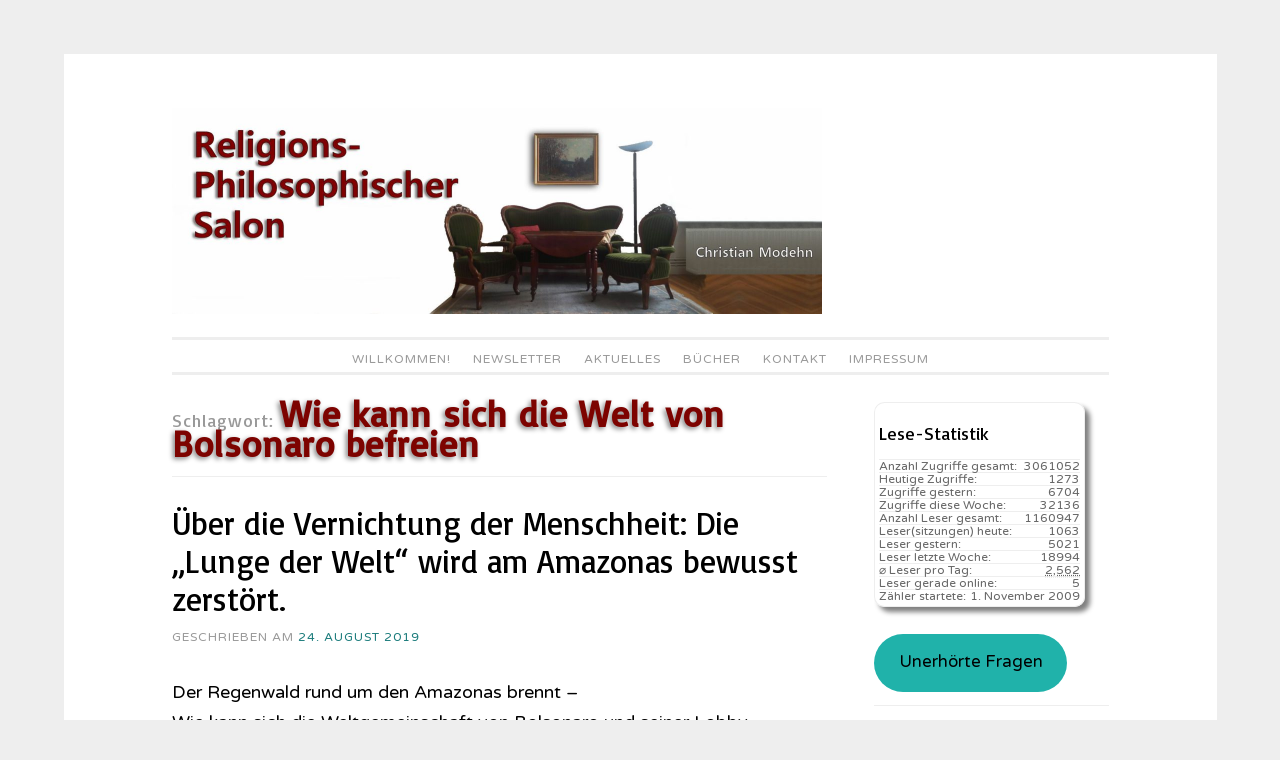

--- FILE ---
content_type: text/html; charset=UTF-8
request_url: https://religionsphilosophischer-salon.de/keys/wie-kann-sich-die-welt-von-bolsonaro-befreien
body_size: 18117
content:
<!DOCTYPE html>
<html lang="de">
<head>
<meta charset="UTF-8">
<meta name="viewport" content="width=device-width, initial-scale=1">
<link rel="profile" href="http://gmpg.org/xfn/11">
<link rel="pingback" href="https://religionsphilosophischer-salon.de/xmlrpc.php">
<title>Wie kann sich die Welt von Bolsonaro befreien &#8211; Religionsphilosophischer Salon</title>
<meta name='robots' content='max-image-preview:large' />
<style>img:is([sizes="auto" i], [sizes^="auto," i]) { contain-intrinsic-size: 3000px 1500px }</style>
<link rel='dns-prefetch' href='//ajax.googleapis.com' />
<link rel='dns-prefetch' href='//fonts.googleapis.com' />
<link rel="alternate" type="application/rss+xml" title="Religionsphilosophischer Salon &raquo; Feed" href="https://religionsphilosophischer-salon.de/feed" />
<link rel="alternate" type="application/rss+xml" title="Religionsphilosophischer Salon &raquo; Kommentar-Feed" href="https://religionsphilosophischer-salon.de/comments/feed" />
<link rel="alternate" type="application/rss+xml" title="Religionsphilosophischer Salon &raquo; Wie kann sich die Welt von Bolsonaro befreien Schlagwort-Feed" href="https://religionsphilosophischer-salon.de/keys/wie-kann-sich-die-welt-von-bolsonaro-befreien/feed" />
<!-- <link rel='stylesheet' id='cf7ic_style-css' href='https://religionsphilosophischer-salon.de/wp-content/plugins/contact-form-7-image-captcha/css/cf7ic-style.css?ver=3.3.7' type='text/css' media='all' /> -->
<link rel="stylesheet" type="text/css" href="//religionsphilosophischer-salon.de/wp-content/cache/wpfc-minified/f3zdwxj4/c4z6h.css" media="all"/>
<link rel='stylesheet' id='jquery-ui-css' href='//ajax.googleapis.com/ajax/libs/jqueryui/1.8.1/themes/base/jquery-ui.css?ver=6.8.3' type='text/css' media='all' />
<!-- <link rel='stylesheet' id='dashicons-css' href='https://religionsphilosophischer-salon.de/wp-includes/css/dashicons.min.css?ver=6.8.3' type='text/css' media='all' /> -->
<!-- <link rel='stylesheet' id='post-views-counter-frontend-css' href='https://religionsphilosophischer-salon.de/wp-content/plugins/post-views-counter/css/frontend.css?ver=1.7.3' type='text/css' media='all' /> -->
<!-- <link rel='stylesheet' id='wp-block-library-css' href='https://religionsphilosophischer-salon.de/wp-includes/css/dist/block-library/style.min.css?ver=6.8.3' type='text/css' media='all' /> -->
<link rel="stylesheet" type="text/css" href="//religionsphilosophischer-salon.de/wp-content/cache/wpfc-minified/lml3zkld/2lmp3.css" media="all"/>
<style id='classic-theme-styles-inline-css' type='text/css'>
/*! This file is auto-generated */
.wp-block-button__link{color:#fff;background-color:#32373c;border-radius:9999px;box-shadow:none;text-decoration:none;padding:calc(.667em + 2px) calc(1.333em + 2px);font-size:1.125em}.wp-block-file__button{background:#32373c;color:#fff;text-decoration:none}
</style>
<!-- <link rel='stylesheet' id='ht_toc-style-css-css' href='https://religionsphilosophischer-salon.de/wp-content/plugins/heroic-table-of-contents/dist/blocks.style.build.css?ver=1767817710' type='text/css' media='all' /> -->
<link rel="stylesheet" type="text/css" href="//religionsphilosophischer-salon.de/wp-content/cache/wpfc-minified/g0hc1pme/c4z6h.css" media="all"/>
<style id='global-styles-inline-css' type='text/css'>
:root{--wp--preset--aspect-ratio--square: 1;--wp--preset--aspect-ratio--4-3: 4/3;--wp--preset--aspect-ratio--3-4: 3/4;--wp--preset--aspect-ratio--3-2: 3/2;--wp--preset--aspect-ratio--2-3: 2/3;--wp--preset--aspect-ratio--16-9: 16/9;--wp--preset--aspect-ratio--9-16: 9/16;--wp--preset--color--black: #000000;--wp--preset--color--cyan-bluish-gray: #abb8c3;--wp--preset--color--white: #ffffff;--wp--preset--color--pale-pink: #f78da7;--wp--preset--color--vivid-red: #cf2e2e;--wp--preset--color--luminous-vivid-orange: #ff6900;--wp--preset--color--luminous-vivid-amber: #fcb900;--wp--preset--color--light-green-cyan: #7bdcb5;--wp--preset--color--vivid-green-cyan: #00d084;--wp--preset--color--pale-cyan-blue: #8ed1fc;--wp--preset--color--vivid-cyan-blue: #0693e3;--wp--preset--color--vivid-purple: #9b51e0;--wp--preset--gradient--vivid-cyan-blue-to-vivid-purple: linear-gradient(135deg,rgba(6,147,227,1) 0%,rgb(155,81,224) 100%);--wp--preset--gradient--light-green-cyan-to-vivid-green-cyan: linear-gradient(135deg,rgb(122,220,180) 0%,rgb(0,208,130) 100%);--wp--preset--gradient--luminous-vivid-amber-to-luminous-vivid-orange: linear-gradient(135deg,rgba(252,185,0,1) 0%,rgba(255,105,0,1) 100%);--wp--preset--gradient--luminous-vivid-orange-to-vivid-red: linear-gradient(135deg,rgba(255,105,0,1) 0%,rgb(207,46,46) 100%);--wp--preset--gradient--very-light-gray-to-cyan-bluish-gray: linear-gradient(135deg,rgb(238,238,238) 0%,rgb(169,184,195) 100%);--wp--preset--gradient--cool-to-warm-spectrum: linear-gradient(135deg,rgb(74,234,220) 0%,rgb(151,120,209) 20%,rgb(207,42,186) 40%,rgb(238,44,130) 60%,rgb(251,105,98) 80%,rgb(254,248,76) 100%);--wp--preset--gradient--blush-light-purple: linear-gradient(135deg,rgb(255,206,236) 0%,rgb(152,150,240) 100%);--wp--preset--gradient--blush-bordeaux: linear-gradient(135deg,rgb(254,205,165) 0%,rgb(254,45,45) 50%,rgb(107,0,62) 100%);--wp--preset--gradient--luminous-dusk: linear-gradient(135deg,rgb(255,203,112) 0%,rgb(199,81,192) 50%,rgb(65,88,208) 100%);--wp--preset--gradient--pale-ocean: linear-gradient(135deg,rgb(255,245,203) 0%,rgb(182,227,212) 50%,rgb(51,167,181) 100%);--wp--preset--gradient--electric-grass: linear-gradient(135deg,rgb(202,248,128) 0%,rgb(113,206,126) 100%);--wp--preset--gradient--midnight: linear-gradient(135deg,rgb(2,3,129) 0%,rgb(40,116,252) 100%);--wp--preset--font-size--small: 13px;--wp--preset--font-size--medium: 20px;--wp--preset--font-size--large: 36px;--wp--preset--font-size--x-large: 42px;--wp--preset--spacing--20: 0.44rem;--wp--preset--spacing--30: 0.67rem;--wp--preset--spacing--40: 1rem;--wp--preset--spacing--50: 1.5rem;--wp--preset--spacing--60: 2.25rem;--wp--preset--spacing--70: 3.38rem;--wp--preset--spacing--80: 5.06rem;--wp--preset--shadow--natural: 6px 6px 9px rgba(0, 0, 0, 0.2);--wp--preset--shadow--deep: 12px 12px 50px rgba(0, 0, 0, 0.4);--wp--preset--shadow--sharp: 6px 6px 0px rgba(0, 0, 0, 0.2);--wp--preset--shadow--outlined: 6px 6px 0px -3px rgba(255, 255, 255, 1), 6px 6px rgba(0, 0, 0, 1);--wp--preset--shadow--crisp: 6px 6px 0px rgba(0, 0, 0, 1);}:where(.is-layout-flex){gap: 0.5em;}:where(.is-layout-grid){gap: 0.5em;}body .is-layout-flex{display: flex;}.is-layout-flex{flex-wrap: wrap;align-items: center;}.is-layout-flex > :is(*, div){margin: 0;}body .is-layout-grid{display: grid;}.is-layout-grid > :is(*, div){margin: 0;}:where(.wp-block-columns.is-layout-flex){gap: 2em;}:where(.wp-block-columns.is-layout-grid){gap: 2em;}:where(.wp-block-post-template.is-layout-flex){gap: 1.25em;}:where(.wp-block-post-template.is-layout-grid){gap: 1.25em;}.has-black-color{color: var(--wp--preset--color--black) !important;}.has-cyan-bluish-gray-color{color: var(--wp--preset--color--cyan-bluish-gray) !important;}.has-white-color{color: var(--wp--preset--color--white) !important;}.has-pale-pink-color{color: var(--wp--preset--color--pale-pink) !important;}.has-vivid-red-color{color: var(--wp--preset--color--vivid-red) !important;}.has-luminous-vivid-orange-color{color: var(--wp--preset--color--luminous-vivid-orange) !important;}.has-luminous-vivid-amber-color{color: var(--wp--preset--color--luminous-vivid-amber) !important;}.has-light-green-cyan-color{color: var(--wp--preset--color--light-green-cyan) !important;}.has-vivid-green-cyan-color{color: var(--wp--preset--color--vivid-green-cyan) !important;}.has-pale-cyan-blue-color{color: var(--wp--preset--color--pale-cyan-blue) !important;}.has-vivid-cyan-blue-color{color: var(--wp--preset--color--vivid-cyan-blue) !important;}.has-vivid-purple-color{color: var(--wp--preset--color--vivid-purple) !important;}.has-black-background-color{background-color: var(--wp--preset--color--black) !important;}.has-cyan-bluish-gray-background-color{background-color: var(--wp--preset--color--cyan-bluish-gray) !important;}.has-white-background-color{background-color: var(--wp--preset--color--white) !important;}.has-pale-pink-background-color{background-color: var(--wp--preset--color--pale-pink) !important;}.has-vivid-red-background-color{background-color: var(--wp--preset--color--vivid-red) !important;}.has-luminous-vivid-orange-background-color{background-color: var(--wp--preset--color--luminous-vivid-orange) !important;}.has-luminous-vivid-amber-background-color{background-color: var(--wp--preset--color--luminous-vivid-amber) !important;}.has-light-green-cyan-background-color{background-color: var(--wp--preset--color--light-green-cyan) !important;}.has-vivid-green-cyan-background-color{background-color: var(--wp--preset--color--vivid-green-cyan) !important;}.has-pale-cyan-blue-background-color{background-color: var(--wp--preset--color--pale-cyan-blue) !important;}.has-vivid-cyan-blue-background-color{background-color: var(--wp--preset--color--vivid-cyan-blue) !important;}.has-vivid-purple-background-color{background-color: var(--wp--preset--color--vivid-purple) !important;}.has-black-border-color{border-color: var(--wp--preset--color--black) !important;}.has-cyan-bluish-gray-border-color{border-color: var(--wp--preset--color--cyan-bluish-gray) !important;}.has-white-border-color{border-color: var(--wp--preset--color--white) !important;}.has-pale-pink-border-color{border-color: var(--wp--preset--color--pale-pink) !important;}.has-vivid-red-border-color{border-color: var(--wp--preset--color--vivid-red) !important;}.has-luminous-vivid-orange-border-color{border-color: var(--wp--preset--color--luminous-vivid-orange) !important;}.has-luminous-vivid-amber-border-color{border-color: var(--wp--preset--color--luminous-vivid-amber) !important;}.has-light-green-cyan-border-color{border-color: var(--wp--preset--color--light-green-cyan) !important;}.has-vivid-green-cyan-border-color{border-color: var(--wp--preset--color--vivid-green-cyan) !important;}.has-pale-cyan-blue-border-color{border-color: var(--wp--preset--color--pale-cyan-blue) !important;}.has-vivid-cyan-blue-border-color{border-color: var(--wp--preset--color--vivid-cyan-blue) !important;}.has-vivid-purple-border-color{border-color: var(--wp--preset--color--vivid-purple) !important;}.has-vivid-cyan-blue-to-vivid-purple-gradient-background{background: var(--wp--preset--gradient--vivid-cyan-blue-to-vivid-purple) !important;}.has-light-green-cyan-to-vivid-green-cyan-gradient-background{background: var(--wp--preset--gradient--light-green-cyan-to-vivid-green-cyan) !important;}.has-luminous-vivid-amber-to-luminous-vivid-orange-gradient-background{background: var(--wp--preset--gradient--luminous-vivid-amber-to-luminous-vivid-orange) !important;}.has-luminous-vivid-orange-to-vivid-red-gradient-background{background: var(--wp--preset--gradient--luminous-vivid-orange-to-vivid-red) !important;}.has-very-light-gray-to-cyan-bluish-gray-gradient-background{background: var(--wp--preset--gradient--very-light-gray-to-cyan-bluish-gray) !important;}.has-cool-to-warm-spectrum-gradient-background{background: var(--wp--preset--gradient--cool-to-warm-spectrum) !important;}.has-blush-light-purple-gradient-background{background: var(--wp--preset--gradient--blush-light-purple) !important;}.has-blush-bordeaux-gradient-background{background: var(--wp--preset--gradient--blush-bordeaux) !important;}.has-luminous-dusk-gradient-background{background: var(--wp--preset--gradient--luminous-dusk) !important;}.has-pale-ocean-gradient-background{background: var(--wp--preset--gradient--pale-ocean) !important;}.has-electric-grass-gradient-background{background: var(--wp--preset--gradient--electric-grass) !important;}.has-midnight-gradient-background{background: var(--wp--preset--gradient--midnight) !important;}.has-small-font-size{font-size: var(--wp--preset--font-size--small) !important;}.has-medium-font-size{font-size: var(--wp--preset--font-size--medium) !important;}.has-large-font-size{font-size: var(--wp--preset--font-size--large) !important;}.has-x-large-font-size{font-size: var(--wp--preset--font-size--x-large) !important;}
:where(.wp-block-post-template.is-layout-flex){gap: 1.25em;}:where(.wp-block-post-template.is-layout-grid){gap: 1.25em;}
:where(.wp-block-columns.is-layout-flex){gap: 2em;}:where(.wp-block-columns.is-layout-grid){gap: 2em;}
:root :where(.wp-block-pullquote){font-size: 1.5em;line-height: 1.6;}
</style>
<!-- <link rel='stylesheet' id='contact-form-7-css' href='https://religionsphilosophischer-salon.de/wp-content/plugins/contact-form-7/includes/css/styles.css?ver=6.1.4' type='text/css' media='all' /> -->
<!-- <link rel='stylesheet' id='vsel-styles-css' href='https://religionsphilosophischer-salon.de/wp-content/plugins/very-simple-event-list/css/vsel-style.min.css?ver=6.8.3' type='text/css' media='all' /> -->
<!-- <link rel='stylesheet' id='widgetopts-styles-css' href='https://religionsphilosophischer-salon.de/wp-content/plugins/widget-options/assets/css/widget-options.css?ver=4.1.3' type='text/css' media='all' /> -->
<!-- <link rel='stylesheet' id='sosimple-style-css' href='https://religionsphilosophischer-salon.de/wp-content/themes/sosimple/style.css?ver=6.8.3' type='text/css' media='all' /> -->
<link rel="stylesheet" type="text/css" href="//religionsphilosophischer-salon.de/wp-content/cache/wpfc-minified/essfd0l2/c81f9.css" media="all"/>
<link rel='stylesheet' id='sosimple-fonts-css' href='//fonts.googleapis.com/css?family=Basic%7CVarela+Round&#038;subset=latin%2Clatin-ext' type='text/css' media='all' />
<!-- <link rel='stylesheet' id='genericons-css' href='https://religionsphilosophischer-salon.de/wp-content/themes/sosimple/genericons/genericons.css?ver=3.0.3' type='text/css' media='all' /> -->
<!-- <link rel='stylesheet' id='newsletter-css' href='https://religionsphilosophischer-salon.de/wp-content/plugins/newsletter/style.css?ver=8.7.0' type='text/css' media='all' /> -->
<!-- <link rel='stylesheet' id='wpgdprc-front-css-css' href='https://religionsphilosophischer-salon.de/wp-content/plugins/wp-gdpr-compliance/Assets/css/front.css?ver=1736349912' type='text/css' media='all' /> -->
<link rel="stylesheet" type="text/css" href="//religionsphilosophischer-salon.de/wp-content/cache/wpfc-minified/ldeqf7uq/c4z6h.css" media="all"/>
<style id='wpgdprc-front-css-inline-css' type='text/css'>
:root{--wp-gdpr--bar--background-color: #000000;--wp-gdpr--bar--color: #ffffff;--wp-gdpr--button--background-color: #000000;--wp-gdpr--button--background-color--darken: #000000;--wp-gdpr--button--color: #ffffff;}
</style>
<script type="text/javascript" src="https://religionsphilosophischer-salon.de/wp-includes/js/jquery/jquery.min.js?ver=3.7.1" id="jquery-core-js"></script>
<script type="text/javascript" src="https://religionsphilosophischer-salon.de/wp-includes/js/jquery/jquery-migrate.min.js?ver=3.4.1" id="jquery-migrate-js"></script>
<script type="text/javascript" id="wpgdprc-front-js-js-extra">
/* <![CDATA[ */
var wpgdprcFront = {"ajaxUrl":"https:\/\/religionsphilosophischer-salon.de\/wp-admin\/admin-ajax.php","ajaxNonce":"739691ef50","ajaxArg":"security","pluginPrefix":"wpgdprc","blogId":"1","isMultiSite":"","locale":"de_DE_formal","showSignUpModal":"","showFormModal":"","cookieName":"wpgdprc-consent","consentVersion":"","path":"\/","prefix":"wpgdprc"};
/* ]]> */
</script>
<script type="text/javascript" src="https://religionsphilosophischer-salon.de/wp-content/plugins/wp-gdpr-compliance/Assets/js/front.min.js?ver=6.8.3" id="wpgdprc-front-js-js"></script>
<link rel="https://api.w.org/" href="https://religionsphilosophischer-salon.de/wp-json/" /><link rel="alternate" title="JSON" type="application/json" href="https://religionsphilosophischer-salon.de/wp-json/wp/v2/tags/12804" /><link rel="EditURI" type="application/rsd+xml" title="RSD" href="https://religionsphilosophischer-salon.de/xmlrpc.php?rsd" />
<meta name="generator" content="WordPress 6.8.3" />
<!-- <link rel="stylesheet" href="https://religionsphilosophischer-salon.de/wp-content/plugins/count-per-day/counter.css" type="text/css" /> -->
<link rel="stylesheet" type="text/css" href="//religionsphilosophischer-salon.de/wp-content/cache/wpfc-minified/kymby8zn/c4z6h.css" media="all"/>
<style id="mystickymenu" type="text/css">#mysticky-nav { width:100%; position: static; height: auto !important; }#mysticky-nav.wrapfixed { position:fixed; left: 0px; margin-top:0px;  z-index: 1000; -webkit-transition: 0.3s; -moz-transition: 0.3s; -o-transition: 0.3s; transition: 0.3s; -ms-filter:"progid:DXImageTransform.Microsoft.Alpha(Opacity=90)"; filter: alpha(opacity=90); opacity:0.9; background-color: #FAFAFA;}#mysticky-nav.wrapfixed .myfixed{ background-color: #FAFAFA; position: relative;top: auto;left: auto;right: auto;}.myfixed { margin:0 auto!important; float:none!important; border:0px!important; background:none!important; max-width:100%!important; } #mysticky-nav.wrapfixed #menu-item-11489 {display:inline-block;}</style>			<style type="text/css">
</style>
<meta name="TagPages" content="1.64"/>
<link rel="apple-touch-icon" sizes="180x180" href="/uploads/fbrfg/apple-touch-icon.png">
<link rel="icon" type="image/png" sizes="32x32" href="/uploads/fbrfg/favicon-32x32.png">
<link rel="icon" type="image/png" sizes="16x16" href="/uploads/fbrfg/favicon-16x16.png">
<link rel="manifest" href="/uploads/fbrfg/site.webmanifest">
<link rel="mask-icon" href="/uploads/fbrfg/safari-pinned-tab.svg" color="#5bbad5">
<link rel="shortcut icon" href="/uploads/fbrfg/favicon.ico">
<meta name="msapplication-TileColor" content="#da532c">
<meta name="msapplication-config" content="/uploads/fbrfg/browserconfig.xml">
<meta name="theme-color" content="#ffffff"><style type="text/css">@import url(//fonts.googleapis.com/css?family=Basic);
@import url(//fonts.googleapis.com/css?family=Varela+Round);h1, h2, h3, h4, h5, h6 { font-family: "Basic" !important }
body, .herotext, .herobuttons .button { font-family: "Varela Round" !important }</style>		<style type="text/css" id="wp-custom-css">
p.post-modified-info {
font-size: small;
font-weight: normal;
line-height: 2.09231em;
letter-spacing: inherit;
text-transform: uppercase;
color: #999;
margin-top:-2.5em;
}
/*Newsletter Dashboard bereinigt */
div.tnp-cards-container{display:none;}
.tnp-modal.open!important {
display: none;
align-items: center;
justify-content: center;
background-color: rgba(0, 0, 0, 0);
animation: modal-in .4s ease-out forwards;
}
/* Kommentarhinseise ergänzgt um Mail-Präferenz */
h3#reply-title:after {content: ': Wenn Sie einen Kommentar zu dem hier Veröffentlichten mitteilen möchten, dann senden Sie ihn per  email an christian.modehn@berlin.de'}
/* schrift schwarz */
article {color:black;}
h1.entry-title {color:black!important;}
h1.entry-title a {color:black!important;}
/* Archive-Punktliste nebeneinander */
aside.Annual_Archive_Widget li {float: left!important;}
aside.Annual_Archive_Widget li a:after {content:" | ";}
aside.Annual_Archive_Widget li a:before {content:" | ";}
/* aufklapp Bereiche mit Hintergrundfarbe */
.su-spoiler-style-fancy > .su-spoiler-content {
border-radius: 10px;
background-color: lightgray;
}
li.menu-item-object-post{display:none!important}
figcaption.wp-caption-text {
font-size: .5125em;
line-height: 1.5675em;
margin: 1px 0;
padding: 0 1%;
}
/* Knopf Unerhörte Fragen */
.wp-block-button__link {
color: #000!important;
background-color: lightseagreen;
border-radius: 9999px;
box-shadow: none;
text-decoration: none;
padding: calc(.667em + 2px) calc(1.333em + 2px);
font-size: 1.125em;
}
.wp-block-button__link:hover {
color: white!important;
background-color: darkcyan;
border-radius: 9999px;
box-shadow: none;
text-decoration: none;
padding: calc(.667em + 5px) calc(1.333em + 2px);
font-size: 1.325em;
box-shadow: 5px 5px 5px black;
text-shadow:  5px 5px 5px black;
}
/* Kategorie-Inhaltsverzeichnis
nicht zu breit */
body.category-9768 main#main h1.page-title{font-size:104%;}
#attachment_15802{margin:2px; border: 1px solid #C0C0C0;}
#caption-attachment-15802{text-align:center;}
div.taxonomy-description {max-width:99%;
word-wrap: break-word;}
div.taxonomy-description pre {
white-space: pre-wrap;       /* css-3 */
white-space: -moz-pre-wrap;  /* Mozilla, since 1999 */
white-space: -pre-wrap;      /* Opera 4-6 */
white-space: -o-pre-wrap;    /* Opera 7 */
word-wrap: break-word;     }
div.taxonomy-description pre li {margin: 0.6em;}
/* Inhaltsverzeichnis Gräb Teil2 */
div.ivycat-post {margin: 0 0 0 0px!important;
padding: 0 0 0 0px!important;}
div.ivycat-post div.entry-summary{display:none;}
div.ivycat-post div.entry-utility{display:none;}
div.ivycat-post h2::before{content:"     • ";}
div.ivycat-post h2{font-size:99%;}
/* Wilhelm Gräb Kategorie */
ul.graeb li{background-color:orange; padding:0.4em;
color:white;
border-radius:10px}
ul.graeb li a{
color:white;}
li.cat-item-9768 {background-color:orange; padding:0.4em;}
li.cat-item-9768 a {color:white;}
article#post-15001{color: black}
div.vsel-meta-time{display:none;} 
.tnp-notice{display:none;}
span.byline{display:none!important;}
#menu-item-11489 {display:none;}
.comment-form label {
display: inline-block;
width: 100%!important;
}
/* Menue oben weniger Umrandung */
.main-navigation a {
padding-top: 0px!important;
padding-bottom: 0px!important;
}
.site-header {
padding: 0 0 0px!important;
}
/* Kategroe-Eintrag andersfarbig */
.entry-footer a:hover, .entry-meta a:hover {
color: #1c7c7c;
text-decoration: underline;
}
.entry-footer a, .entry-meta a {
color: #1c7c7c!important;
}
/* Suchergebnis-Überschrift span-fetter */
header.page-header h1.page-title span{
font-size: 2em;
font-weight: 800; 
color: #7D0300;text-shadow: -2px 2px 5px gray;
}
/* Terminübersicht links Spalte smaler */
div.entry-content div.vsel-meta{font-size: 70%;
font-weight: 800;}
div.entry-content div.vsel-meta {padding-top: 0.9em;}
div.entry-content div.vsel-meta p {
margin: 0 0 0px;
padding: 0;
line-height: 1.0em;
}
div.entry-content p.vsel-meta-location {
padding-left: 0em !important;
}
div.entry-content p.vsel-meta-cats {
padding-left: 0em !important;
}
/** Termin volltext ausblenden **/
aside .vsel-image-info {display: none;}
aside .vsel-meta-title{font-size: 1.2em;line-height:1.3}
aside p.vsel-meta-date,p.vsel-meta-time,p.vsel-meta-location,p.vsel-meta-cats  {
padding-left: 1em!important;
margin-bottom:1px!important;
margin-top:1px!important;
line-height: 1.29231em!important;
}
/** Statistik etwas weniger raumgreifend **/
aside#countperday_widget-2{
box-shadow: 5px 5px 5px grey;
width:90%;
padding: 4px;
border: 1px solid #eee;
border-radius: 5%;
}
div.execphpwidget{line-height: 1.59231em!important;}
div.execphpwidget li {line-height: 1.59231em!important;
}
.widget li.cpd-l {
font-size: 80%;
line-height: 100%;
margin: 0;
padding-top: 0px;
padding-bottom: 0px;
list-style: none;
border-top: 1px solid #eee;
}
/** Cerber Werbeblock unsichtbar machen**/
.cerber-msg{display: none!important;}
/** Werbeblock unsichtbar machen**/
div.updated{display: none;}
#sdf_dashboard_widget{display: none;}
/** Birds-Login-Logo **/
#login h1 a {
background-image: url("/uploads/2017/09/RPS-Login-Bird.jpg");
margin: 0 0 0 8px;
}
/** Taglinks am Beitragsfuß unsichtbar machen **/
.tags-links {display: none;}
span.cat-links::after {content: ". "}
/** Vorher/Nachher-Knöpfe Redesign **/
.site-main .post-navigation .nav-previous a, .site-main .paging-navigation .nav-previous a {
color: #1c7c7c;
position: relative;
float: left;
font-size: 110%;
width: 40%;
text-decoration: none;
text-shadow: 2px 2px 4px white;
}
.site-main .post-navigation .nav-previous a::before {
content: "Blättern zum vorigen Artikel: «";
}  
.site-main .post-navigation .nav-previous a::after{
content: "»";
} 
.site-main .post-navigation .nav-next a, .site-main .paging-navigation .nav-next a {
color: #1c7c7c;
position: relative;
float: right;
font-size: 110%;
width: 40%;
text-align: right;
text-decoration: none;
text-shadow: 2px 2px 4px white;
}
.site-main .post-navigation .nav-next a::before {
content: "Nächster Artikel: «";
}
.site-main .post-navigation .nav-next a::after{
content: "»";
} 
/* Weiterlesen-Knopf in der selben Zeite */
a.more-link {
display: inline;
}
/* keine Capitalize Großbuchstaben
in den Titeln */
.entry-title {
font-size: 32px;
text-transform: none;
}
/* Menues */
.main-navigation ul ul {top: 1.5em!important;}
.main-navigation {
border-top: 3px solid #eee;
font-weight: normal;
position: relative;
display: block;
letter-spacing: 1px;
margin-top: 7px;
padding-top: 7px;
text-transform: uppercase;
z-index: 1;
}
h1,
h2,
h3,
h4,
h5,
h6 {
color: #000;
}
/* Logo */
.site-branding .site-logo a > img {
max-width: 650px;
}
.site-logo {
display: block;
text-align: left;
width: auto;
max-height: 350px;
margin: 0 auto 7px;
}
/* Kontaktform 7 */
input[type="text"],
input[type="email"],
textarea
{
background-color: #F4F4F4;
color: #000;
}
@media screen and (max-width: 75em) {
.site-logo a > img {
width:100%;
}
#attachment_15802{max-width:20%;}
}
</style>
</head>
<body class="archive tag tag-wie-kann-sich-die-welt-von-bolsonaro-befreien tag-12804 wp-theme-sosimple group-blog">
<div id="page" class="hfeed site">
<a class="skip-link screen-reader-text" href="#content">Zum Inhalt springen</a>
<header id="masthead" class="site-header" role="banner">
<div class="site-branding">
<div class='site-logo'>
<a href='https://religionsphilosophischer-salon.de/' title='Religionsphilosophischer Salon' rel='home'><img src='https://religionsphilosophischer-salon.de/uploads/2017/08/Religionsphilosophischer-Salon-Blog6-e1552606545259.jpg' alt='Religionsphilosophischer Salon'></a>
</div>
</div><!-- .site-branding -->
<nav id="site-navigation" class="main-navigation" role="navigation">
<button class="menu-toggle" aria-controls="primary-menu" aria-expanded="false">Hauptmenü</button>
<div class="menu-waagerecht-container"><ul id="primary-menu" class="menu"><li id="menu-item-16497" class="menu-item menu-item-type-custom menu-item-object-custom menu-item-16497"><a href="/">Willkommen!</a></li>
<li id="menu-item-8619" class="menu-item menu-item-type-post_type menu-item-object-page menu-item-8619"><a href="https://religionsphilosophischer-salon.de/newsletter-2">Newsletter</a></li>
<li id="menu-item-8620" class="menu-item menu-item-type-post_type menu-item-object-page menu-item-has-children menu-item-8620"><a href="https://religionsphilosophischer-salon.de/letzte-anderungen">Aktuelles</a>
<ul class="sub-menu">
<li id="menu-item-16367" class="menu-item menu-item-type-post_type menu-item-object-page menu-item-16367"><a href="https://religionsphilosophischer-salon.de/buchhinweise">Bücher</a></li>
<li id="menu-item-13410" class="menu-item menu-item-type-custom menu-item-object-custom menu-item-13410"><a href="/letzte-anderungen">Beiträge</a></li>
<li id="menu-item-19217" class="menu-item menu-item-type-post_type menu-item-object-post menu-item-19217"><a href="https://religionsphilosophischer-salon.de/19217_jacob-boehme-ein-religionsphilosoph-fuer-unsere-zeit_religionskritik">Jacob Böhme &#8211; ein Religionsphilosoph für unsere Zeit.</a></li>
<li id="menu-item-15943" class="menu-item menu-item-type-post_type menu-item-object-post menu-item-15943"><a href="https://religionsphilosophischer-salon.de/15943_willkommen-im-religions-philosophischen-salon-berlin_religionskritik">Willkommen im Religions-Philosophischen Salon Berlin</a></li>
<li id="menu-item-10047" class="menu-item menu-item-type-post_type menu-item-object-post menu-item-10047"><a href="https://religionsphilosophischer-salon.de/10047_philosophie-im-salon-rueckblick-und-ausblick_denkbar">Philosophie im Salon: Rückblick und Ausblick</a></li>
<li id="menu-item-3502" class="menu-item menu-item-type-post_type menu-item-object-post menu-item-3502"><a href="https://religionsphilosophischer-salon.de/3502_paradies-glaube-zum-film-von-ulrich-seidl_denken-und-glauben">Paradies Glaube &#8211; Zum Film von Ulrich Seidl</a></li>
<li id="menu-item-11040" class="menu-item menu-item-type-post_type menu-item-object-post menu-item-11040"><a href="https://religionsphilosophischer-salon.de/11040_von-schleiermacher-heute-lernen-ein-hinweis-von-prof-wilhelm-graeb_buchhinweise/theologische-buecher">Von Schleiermacher heute lernen. Ein Hinweis von Prof. Wilhelm Gräb</a></li>
<li id="menu-item-11027" class="menu-item menu-item-type-post_type menu-item-object-post menu-item-11027"><a href="https://religionsphilosophischer-salon.de/11027_11027_buchhinweise/philosophische-buecher">&#8220;Unterbrechungen – Abstandnehmen – Freiwerden“. Ein religions-philosophischer Salon</a></li>
<li id="menu-item-10988" class="menu-item menu-item-type-post_type menu-item-object-post menu-item-10988"><a href="https://religionsphilosophischer-salon.de/10988_afrika-haus-in-berlin-moabit-seit-25-jahren-aktiv-berlin-ein-postkoloniale-metropole_termine">Afrika-Haus in Berlin-Moabit seit 25 Jahren aktiv: Berlin &#8211; ein postkoloniale Metropole.</a></li>
<li id="menu-item-11077" class="menu-item menu-item-type-taxonomy menu-item-object-event_cat menu-item-11077"><a href="https://religionsphilosophischer-salon.de/event_cat/salons">Salons</a></li>
<li id="menu-item-11078" class="menu-item menu-item-type-taxonomy menu-item-object-event_cat menu-item-11078"><a href="https://religionsphilosophischer-salon.de/event_cat/jahrestag">Jahrestage</a></li>
<li id="menu-item-16388" class="menu-item menu-item-type-taxonomy menu-item-object-event_cat menu-item-16388"><a href="https://religionsphilosophischer-salon.de/event_cat/feiertag">Feiertage</a></li>
<li id="menu-item-16389" class="menu-item menu-item-type-taxonomy menu-item-object-event_cat menu-item-16389"><a href="https://religionsphilosophischer-salon.de/event_cat/gedenktag">Gedenktage</a></li>
<li id="menu-item-16390" class="menu-item menu-item-type-taxonomy menu-item-object-event_cat menu-item-16390"><a href="https://religionsphilosophischer-salon.de/event_cat/fernsehsendung">Fernsehsendungen</a></li>
<li id="menu-item-16391" class="menu-item menu-item-type-taxonomy menu-item-object-event_cat menu-item-16391"><a href="https://religionsphilosophischer-salon.de/event_cat/radiosendung">Ra&shy;dio&shy;sen&shy;dungen</a></li>
<li id="menu-item-16392" class="menu-item menu-item-type-taxonomy menu-item-object-event_cat menu-item-16392"><a href="https://religionsphilosophischer-salon.de/event_cat/kongress">Kongresse</a></li>
</ul>
</li>
<li id="menu-item-8621" class="menu-item menu-item-type-post_type menu-item-object-page menu-item-has-children menu-item-8621"><a href="https://religionsphilosophischer-salon.de/publikationen-christian-modehn">Bücher</a>
<ul class="sub-menu">
<li id="menu-item-9570" class="menu-item menu-item-type-post_type menu-item-object-page menu-item-9570"><a href="https://religionsphilosophischer-salon.de/publikationen-christian-modehn">von Christian Modehn</a></li>
<li id="menu-item-16372" class="menu-item menu-item-type-custom menu-item-object-custom menu-item-16372"><a href="/buchhinweise#philosophie">Philosophie</a></li>
<li id="menu-item-16373" class="menu-item menu-item-type-custom menu-item-object-custom menu-item-16373"><a href="/buchhinweise#theologie">Theologie</a></li>
</ul>
</li>
<li id="menu-item-15999" class="menu-item menu-item-type-post_type menu-item-object-post menu-item-15999"><a href="https://religionsphilosophischer-salon.de/15999_der-katholische-glaube-koennte-eigentlich-modern-sein-karl-rahners-beitrag-fuer-einen-zeitgemaessen-katholischen-modernismus_buchhinweise/philosophische-buecher">Der katholische Glaube könnte eigentlich modern sein! Karl Rahners Beitrag für einen zeitgemäßen „katholischen Modernismus“</a></li>
<li id="menu-item-16369" class="menu-item menu-item-type-post_type menu-item-object-post menu-item-16369"><a href="https://religionsphilosophischer-salon.de/16369_250-geburtstages-der-ersten-saloninere-in-berlin-rahel-varnhagen_denkbar">250. Geburtstages der ersten Salonière in Berlin, Rahel Varnhagen</a></li>
<li id="menu-item-19628" class="menu-item menu-item-type-post_type menu-item-object-post menu-item-19628"><a href="https://religionsphilosophischer-salon.de/19628_die-politiker-und-die-buerger-duerfen-nie-am-grundgesetz-ruetteln-karl-jaspers_aktuelles">&#8220;Politiker und Bürger dürfen nie am Grundgesetz rütteln“ (Karl Jaspers).</a></li>
<li id="menu-item-19917" class="menu-item menu-item-type-post_type menu-item-object-post menu-item-19917"><a href="https://religionsphilosophischer-salon.de/19917_abelard-oder-die-ohn-macht-der-vernunft-im-mittelalter_befreiung">Abelard oder die (Ohn-) Macht der Vernunft … im Mittelalter</a></li>
<li id="menu-item-14004" class="menu-item menu-item-type-post_type menu-item-object-post menu-item-14004"><a href="https://religionsphilosophischer-salon.de/14004_mystiker-journalist-aufklaerer-theologe-romantiker-aber-immer-ein-reisender_buchhinweise/philosophische-buecher">Mystiker, Journalist, Aufklärer, Theologe, Romantiker, aber immer: ein „Reisender“: Karl Philipp Moritz.</a></li>
<li id="menu-item-13199" class="menu-item menu-item-type-post_type menu-item-object-post menu-item-13199"><a href="https://religionsphilosophischer-salon.de/13199_die-philosophen-erschuettern_denkbar">Die Philosophen erschüttern.</a></li>
<li id="menu-item-13053" class="menu-item menu-item-type-post_type menu-item-object-post menu-item-13053"><a href="https://religionsphilosophischer-salon.de/13053_leo-tolstoi-als-philosoph-anlaesslich-seines-todestages-1910_buchhinweise/philosophische-buecher">Leo Tolstoi als Philosoph. Anläßlich seines Todestages am 20. November 1910</a></li>
<li id="menu-item-12995" class="menu-item menu-item-type-post_type menu-item-object-post menu-item-12995"><a href="https://religionsphilosophischer-salon.de/12995_der-heilige-rummelplatz-der-guten-buerger-ueber-den-maler-hans-baluschek_denkbar">Der heilige Rummelplatz der guten Bürger: Über den Maler Hans Baluschek</a></li>
<li id="menu-item-12989" class="menu-item menu-item-type-post_type menu-item-object-post menu-item-12989"><a href="https://religionsphilosophischer-salon.de/12989_glauben-ist-die-lust-zu-denken-sowie-hegel-und-der-rassismus_buchhinweise/philosophische-buecher">Glauben ist die Lust zu denken! Sowie: „Hegel und der Rassismus“</a></li>
<li id="menu-item-12979" class="menu-item menu-item-type-post_type menu-item-object-post menu-item-12979"><a href="https://religionsphilosophischer-salon.de/12979_von-den-abgruenden-der-seele-und-dem-wahnsinn-der-politik_gott-in-frankreich">Von den Abgründen der Seele und dem Wahnsinn der Politik: Francois Mauriac.</a></li>
<li id="menu-item-8623" class="menu-item menu-item-type-post_type menu-item-object-page menu-item-8623"><a href="https://religionsphilosophischer-salon.de/kontakt">Kontakt</a></li>
<li id="menu-item-8624" class="menu-item menu-item-type-post_type menu-item-object-page menu-item-has-children menu-item-8624"><a href="https://religionsphilosophischer-salon.de/impressum">Impressum</a>
<ul class="sub-menu">
<li id="menu-item-10164" class="menu-item menu-item-type-custom menu-item-object-custom menu-item-10164"><a href="/wp-login.php">Einloggen</a></li>
<li id="menu-item-8625" class="menu-item menu-item-type-post_type menu-item-object-page menu-item-8625"><a href="https://religionsphilosophischer-salon.de/kontakt/wo-findet-der-nachste-salon-statt">Nachfrage: wo findet der nächste Salon statt?</a></li>
</ul>
</li>
</ul></div>		</nav><!-- #site-navigation -->
</header><!-- #masthead -->
<div class="sosimple-breadcrumbs">
</div><!-- .sosimple-breadcrumbs -->
<div id="content" class="site-content">
<div id="primary" class="content-area">
<main id="main" class="site-main" role="main">
<header class="page-header">
<h1 class="page-title">Schlagwort: <span>Wie kann sich die Welt von Bolsonaro befreien</span></h1>			</header><!-- .page-header -->
<article id="post-11967" class="post-11967 post type-post status-publish format-standard hentry category-aktuelles category-alternativen-fuer-eine-humane-zukunft category-befreiung tag-amazonas-synode-in-rom tag-bischof-erwin-kraeutler tag-bischof-kraeutler tag-bolsonaro-ein-verbrecher tag-bolsonaro-evangelikal tag-cimi tag-katholische-kirche-in-brasilien tag-lunge-der-menschheit-wird-vernichtet tag-regenwald-am-amazonas-wird-vernichtet tag-repam tag-systematische-vernichtung-des-waldes-in-brasilien tag-wie-kann-sich-die-welt-von-bolsonaro-befreien">
<header class="entry-header">
<h1 class="entry-title"><a href="https://religionsphilosophischer-salon.de/11967_die-vernichtung-der-menschheit-hat-begonnen-die-lunge-der-welt-wird-am-amazonas-bewusst-zerstoert_befreiung" rel="bookmark">Über die Vernichtung der Menschheit: Die „Lunge der Welt“ wird am Amazonas bewusst zerstört.</a></h1>
<div class="entry-meta">
<span class="posted-on">Geschrieben am <a href="https://religionsphilosophischer-salon.de/11967_die-vernichtung-der-menschheit-hat-begonnen-die-lunge-der-welt-wird-am-amazonas-bewusst-zerstoert_befreiung" rel="bookmark"><time class="entry-date published" datetime="2019-08-24T16:32:30+02:00">24. August 2019</time><time class="updated" datetime="2019-08-24T18:12:00+02:00">24. August 2019</time></a></span><span class="byline"> von <span class="author vcard"><a class="url fn n" href="https://religionsphilosophischer-salon.de/author/admin">CM</a></span></span>		</div><!-- .entry-meta -->
</header><!-- .entry-header -->
<div class="entry-content">
<p>Der Regenwald rund um den Amazonas brennt &#8211;<br />
Wie kann sich die Weltgemeinschaft von Bolsonaro und seiner Lobby befreien? </p>
<p>Ein Hinweis von Christian Modehn</p>
<p>Wenn der Urwald rund um den Amazonas, vor allem in Brasilien, durch Brandtstiftung zerstört wird, dann wird, das ist völlig klar, die „Lunge der Menschheit“ vernichtet. Mehr als 70.000 Feuer wüten momentan (23.8.2019) vor allem in den nordostbrasilianischen Bundesstaaten, wie Acre, Mato Grosso. Auch in Paraguay, Bolivien, Peru und Nordargentinien brennt es: Wer die „Lunge der Menschheit“ zerstört, der zerstört also letztlich die Menschheit sowie die Erstbetroffenen, die dortigen indigenen Völker und ihre Natur. 900.000 Indigene aus mehr als 300 Völkern leben dort. So dass sich jetzt die Menschheit, vertreten durch die wenigen noch demokratischen Staaten und die vernünftigen, d.h. an Menschenrechten und Naturrechten orientierten Menschen, sehr heftig und sehr erfolgreich wehren müssen gegen diese Zerstörung der Überlebensgrundlage. Es geht also um Leben und Tod. Denn die Brandstiftung ist eine Art Kriegserklärung, motiviert allein aus der ökonomischen Gier des Kapitalismus und seiner Konzerne. Diese Zerstörung der Lunge der Menschheit wird mit ungeahnter Brutalität betrieben, von Präsident Bolsonaro und seinem Clan sowie seinen verblendeten Verbündeten (wie Trump) geduldet und gewünscht. „Die brasilianische Regierung ist als geistiger Brandstifter verantwortlich für die Situation“, erklärt Roberto Maldonado, Brasilien-Spezialist beim WWF Deutschland. </p>
<p>Das Schlimme ist: Der letztlich verantwortliche brasilianische Politiker Bolsonaro wurde zum Präsidenten gewählt, er ist also formal gesehen kein Diktator. Er wurde bekanntlich gewählt vor allem mit den Stimmen der ultrafrommen Evangelikalen, der Pfingstler und des mächtigen konservativen (antisozialistischen, „Anti-Lula“) Teils der katholischen Kirche. Werden sich diese (begüterten) Kreise von Bolsonaro abwenden? Sie könnten das, aber sie tun das aus ökonomischen Gründen nicht. Sind sie gewissenlos? Vielleicht!<br />
Die entscheidende Frage abe ist: <em>Wie kann die bedrohte Weltgemeinschaft einen Präsidenten und seinen Clan, definitiv „privatisieren“</em>?<br />
Das ist die Frage, die sich Demokraten jetzt stellen müssen.</p>
<p>Rechtlich gesehen ist das alles neu und es gibt meines Wissens kein Beispiel, wie letztlich verbrecherische, aber gewählte  Politiker, etwa als Zerstörer der „Lunge der Menschheit“, bestraft werden können. Es wäre dringende Aufgabe der Juristen zu prüfen, wie schnell Bolsonaro vor ein internationales Tribunal gestellt werden könnte. Und wie man die Opposition in Brasilien so stärken kann, dass sie Bolsonaro und seinen Clan abwählt oder absetzt. </p>
<p>Das katholische Hilfswerk ADVENIAT in Essen, auf Lateinamerika seit Jahren spezialisiert, spricht in dem Zusammenhang in ungewohnter politischer Deutlichkeit. Ich zitiere aus einer Pressemeldung vom 23.8. 2019: </p>
<p>„Deutschland und die Europäische Union machen sich mit ihrer Unterschrift unter das Freihandelsabkommen mit den Mercosur-Staaten an den verheerenden Waldbränden mitschuldig“. Das sagt der Brasilien-Referenten des Lateinamerika-Hilfswerk Adveniat, Klemens Paffhausen: „Die versprochenen niedrigeren Zölle auf Importe von Rindfleisch und Soja aus Südamerika führen zu mehr Abholzung und mehr Anbauflächen.“ </p>
<p>In jedem Fall: Auf der verbrannten Erde am Amazonas wird eines Tages Soja angebaut für den Fleischkonsum, auch in Europa! Unser Fleischkonsum ist also mitschuldig an der Zerstörung der &#8220;Lunge der Menschheit&#8221;. </p>
<p>Im Pressebericht von ADVENIAT heißt es weiter:<br />
„Medienberichten zufolge ermittelte die Staatsanwaltschaft im Bundesstaat Pará bereits, ob es einen gezielten Plan von Großgrundbesitzern in der Stadt Novo Progresso gegeben hat. Sie sollen einen Tag des Feuers ausgerufen haben. Und just an dem von ihnen genannten Stichtag, dem 10. August, sei die Zahl der Brände in dieser Region um mehr als 700 Prozent angestiegen“, berichtet Klemens Paffhausen, Brasilien Spezialist von ADVENIAT.<br />
Aber die Zerstörung des Urwaldes dort hat leider eine lange, oft unbeachtete Geschichte:<br />
„Es gibt jedoch auch eine langfristige Ursache, auf die Wissenschaftler seit Jahren hinweisen. Nach ihren Angaben seien 20 Prozent des Regenwaldes im Amazonasgebiet abgeholzt, weiter 40 Prozent geschädigt. Entlang der Flüsse und Straßen fressen sich die gigantischen Sojaplantagen und Rinderweiden gnadenlos in den Regenwald. Der Verlust des wasserreichen Waldes führt seit Jahren zu immer längeren Trockenperioden. Kein Wunder, dass er nun wie Zunder lichterloh brennt. Der Wald verdorrt, die Regionen verwüsten, die Indigenen verlieren ihre Lebensgrundlage“, sagt Brasilien Experte.</p>
<p>Bolsonaro will von der Katastrophe ablenken, indem er Regime-Kritiker „Neokolonialisten nennt. </p>
<p>Selbst der oberste katholische Bischofsrat Lateinamerikas sagt klar: „<em>Was im Amazonasgebiet passiert, ist keine lokale Angelegenheit, sondern von globaler Tragweite</em>.“<br />
Man kann gespannt sein, ob die katholische AMAZONAS Synode im Oktober 2019 dazu auch politisch deutlich spricht. Warum kann Rom Herrn Bolsonaro, der ja formal noch katholisch ist (trotz seiner Bindungen an die Evangelikalen)  nicht exkommunizieren? </p>
<p>Und warum findet diese „<em>Amazonas“ &#8211; Synode in Rom</em> statt und nicht naheliegenderweise am Amazonas, etwa in Manaus, wenn sie doch „Amazonas Synode“ heißt? Sollen doch die Bischöfe den monströsen Waldbrand vor Augen erleben und in dieser Situation auch politisch relevante Entscheidungen treffen. Aber nein: Rom und der Vatikan sind relativ gemütlich. Von den Flugkosten der aus dem Amazonasbereich einfliegenden Bischöfe und dem CO2 Verbrauch redet man kirchlicherseits im Vatikan nicht.</p>
<p>Es geht vor allem auch um ein neues ökologisches Denken und Handeln auf Weltebene: Nicht mehr der gierige Mensch steht im Mittelpunkt, sondern die Natur im Ganzen, der Mensch ist NUR ein Teil der Natur, keineswegs aber der allmächtige, d.h. immer auch zerstörerische Herrscher gegenüber der Pflanzen &#8211; und Tierwelt.<br />
Es gilt also den Herrschaftsanspruch der Menschen zu brechen. Daran können die Kirchen entschieden mitarbeiten: Sie müssen die Gläubigen zum Widerstand aufrufen und erziehen, zum Widerstand gegen die Gier der Konzerne. Und zum Widerstand gegen den Fleischkonsum.<br />
Die Kirchen insgesamt sollten also zeigen, dass der biblisch überlieferte Herrschaftsanspruch des Menschen über die Welt und die Natur eigentlich ein Missverständnis ist.<br />
<em>Was kann der einzelne tun angesichts der Zerstörung der &#8220;Lunge der Welt&#8221;</em>? Er sollte sich dauernd informieren über das, was in Brasilien passiert. Und in Gesprächen andere auf Brasilien aufmerksam machen. Er sollte sich solidarisieren mit Gruppen in Brasilien, die der Vernichtung des Regenwaldes Widerstand leisten und an einer Absetzung des Herrschers Bolsonaro arbeiten. Und, auch dies, er sollte weniger Rindfleisch essen, denn die Waldbrände am Amazonas sollen letztlich den Rindfleisch-Konsum auch in Europa fördern. Rindfleisch Essen hat also förmlich etwas mit dem Untergang der &#8220;Lunge der Menschheit&#8221; zu tun. </p>
<p>PS:<br />
Die katholische Kirche in Brasilien verfügt seit langem über den ökumenischen indigenen „<a href="https://cimi.org.br/">Missionsrat“ CIMI</a> sowie über das <a href="http://repam.org.br/">Amazonasnetzwerk REPAM</a> (Red Ecclesial PanAmazónica). Wichtig sind auch die Publikationen von <a href="https://de.wikipedia.org/wiki/Erwin_Kr%C3%A4utler">Bischof Erwin Kräutler</a>, der viele Jahre am Amazonas lebte und die Rechte der Menschen und der Natur heftig verteidigte. Es lohnt sich, die Bücher und Beiträge des ungewöhnlichen katholischen Bischofs zu lesen! </p>
<p>Die notwendige Kritik in Deutschland an Brasiliens Regenwald-Vernichtung fällt schwer, wenn man bedenkt: Statistisch gesehen gehört Brasilien bis jetzt nicht zu den ganz großen Umwelt-„Sündern“, sondern eben Deutschland, Europa, USA und China. </p>
<p>Copyright: Christian Modehn, Religionsphilosophischer Salon Berlin</p>
</div><!-- .entry-content -->
<footer class="entry-footer">
<span class="cat-links">Veröffentlicht in <a href="https://religionsphilosophischer-salon.de/topics/aktuelles" rel="category tag">Aktuelles</a>, <a href="https://religionsphilosophischer-salon.de/topics/alternativen-fuer-eine-humane-zukunft" rel="category tag">Alternativen für eine humane Zukunft</a>, <a href="https://religionsphilosophischer-salon.de/topics/befreiung" rel="category tag">Befreiung</a></span><span class="tags-links">Markiert mit <a href="https://religionsphilosophischer-salon.de/keys/amazonas-synode-in-rom" rel="tag">Amazonas Synode in Rom</a>, <a href="https://religionsphilosophischer-salon.de/keys/bischof-erwin-kraeutler" rel="tag">Bischof erwin Kräutler</a>, <a href="https://religionsphilosophischer-salon.de/keys/bischof-kraeutler" rel="tag">Bischof Kräutler</a>, <a href="https://religionsphilosophischer-salon.de/keys/bolsonaro-ein-verbrecher" rel="tag">Bolsonaro ein Verbrecher?</a>, <a href="https://religionsphilosophischer-salon.de/keys/bolsonaro-evangelikal" rel="tag">Bolsonaro evangelikal</a>, <a href="https://religionsphilosophischer-salon.de/keys/cimi" rel="tag">CIMI</a>, <a href="https://religionsphilosophischer-salon.de/keys/katholische-kirche-in-brasilien" rel="tag">Katholische kirche in Brasilien</a>, <a href="https://religionsphilosophischer-salon.de/keys/lunge-der-menschheit-wird-vernichtet" rel="tag">Lunge der Menschheit wird vernichtet</a>, <a href="https://religionsphilosophischer-salon.de/keys/regenwald-am-amazonas-wird-vernichtet" rel="tag">Regenwald am Amazonas wird vernichtet</a>, <a href="https://religionsphilosophischer-salon.de/keys/repam" rel="tag">REPAM</a>, <a href="https://religionsphilosophischer-salon.de/keys/systematische-vernichtung-des-waldes-in-brasilien" rel="tag">systematische Vernichtung des Waldes in Brasilien</a>, <a href="https://religionsphilosophischer-salon.de/keys/wie-kann-sich-die-welt-von-bolsonaro-befreien" rel="tag">Wie kann sich die Welt von Bolsonaro befreien</a></span>	</footer><!-- .entry-footer -->
</article><!-- #post-## -->
</main><!-- #main -->
</div><!-- #primary -->
<div id="secondary" class="widget-area" role="complementary">
<aside id="countperday_widget-2" class="widget widget_countperday_widget"><h1 class="widget-title">Lese-Statistik</h1><ul class="cpd"><li class="cpd-l"><span id="cpd_number_getreadsall" class="cpd-r">3061052</span>Anzahl Zugriffe gesamt:</li><li class="cpd-l"><span id="cpd_number_getreadstoday" class="cpd-r">1273</span>Heutige Zugriffe:</li><li class="cpd-l"><span id="cpd_number_getreadsyesterday" class="cpd-r">6704</span>Zugriffe gestern:</li><li class="cpd-l"><span id="cpd_number_getreadslastweek" class="cpd-r">32136</span>Zugriffe diese Woche:</li><li class="cpd-l"><span id="cpd_number_getuserall" class="cpd-r">1160947</span>Anzahl Leser gesamt:</li><li class="cpd-l"><span id="cpd_number_getusertoday" class="cpd-r">1063</span>Leser(sitzungen) heute:</li><li class="cpd-l"><span id="cpd_number_getuseryesterday" class="cpd-r">5021</span>Leser gestern:</li><li class="cpd-l"><span id="cpd_number_getuserlastweek" class="cpd-r">18994</span>Leser letzte Woche:</li><li class="cpd-l"><span id="cpd_number_getuserperday" class="cpd-r"><abbr title="last 7 days without today">2,562</abbr></span>⌀ Leser pro Tag:</li><li class="cpd-l"><span id="cpd_number_getuseronline" class="cpd-r">5</span>Leser gerade online:</li><li class="cpd-l"><span id="cpd_number_getfirstcount" class="cpd-r">1. November 2009</span>Zähler startete:</li></ul></aside><aside id="block-2" class="widget widget_block"><div class="wp-block-buttons">
<div style="height:2em;" class="wp-block-button is-style-fill"><a style="color:white; background-collor:#F25022"  class="wp-block-button__link wp-element-button" href="/topics/unerhoerte-fragen">Unerhörte Fragen</a></div> 
</div></aside><aside id="search-2" class="widget widget_search"><form role="search" method="get" class="search-form" action="https://religionsphilosophischer-salon.de/">
<label>
<span class="screen-reader-text">Suche nach:</span>
<input type="search" class="search-field" placeholder="Suchen …" value="" name="s" />
</label>
<input type="submit" class="search-submit" value="Suchen" />
</form></aside><aside id="vsel_widget-4" class="widget vsel-widget"><h1 class="widget-title">Termine</h1><div id="vsel" class="vsel-widget vsel-widget-upcoming-events"><p class="vsel-no-events">Keine Veranstaltungen gefunden.</p></div><div class="vsel-widget-link"><a href="https://religionsphilosophischer-salon.de/event">Alle Termine</a></div></aside>
<aside id="recent-posts-2" class="widget widget_recent_entries">
<h1 class="widget-title">Aktuelle Artikel</h1>
<ul>
<li>
<a href="https://religionsphilosophischer-salon.de/21496_ueber-musik-philosophieren-ein-weg-in-eine-andere-eine-geistvolle-welt_denkbar">Über Musik philosophieren: Ein Weg in eine andere, eine geistvolle Welt</a>
</li>
<li>
<a href="https://religionsphilosophischer-salon.de/21473_ist-ein-boeser-gott-heute-in-den-usa-allmaechtig_religionskritik">Ist ein böser Gott heute in den USA allmächtig?</a>
</li>
<li>
<a href="https://religionsphilosophischer-salon.de/21410_die-eine-religion-fuer-die-plurale-menschheit_befreiung">Die eine Religion für die plurale Menschheit</a>
</li>
<li>
<a href="https://religionsphilosophischer-salon.de/21388_papst-leo-xiv-beschwoert-das-profil-des-katholischen-priesters-von-vorgestern-fuer-heute_befreiung">Papst Leo XIV. propagiert die Gestalt des katholischen Priesters von vorgestern für heute</a>
</li>
<li>
<a href="https://religionsphilosophischer-salon.de/21381_albert-camus_aktuelles">Albert Camus: Seine Spiritualität!</a>
</li>
<li>
<a href="https://religionsphilosophischer-salon.de/21368_kant-sollte-jetzt-kirchenlehrer-sein-unser-wunsch-fuer-2026_aktuelles">Kant sollte jetzt Kirchenlehrer sein! Unser Wunsch für 2026!</a>
</li>
<li>
<a href="https://religionsphilosophischer-salon.de/21344_der-christliche-glaube-ist-einfach-auch-das-bekenntnis-ist-einfach_befreiung">Der christliche Glaube ist einfach &#8211; Auch das Bekenntnis ist einfach!</a>
</li>
<li>
<a href="https://religionsphilosophischer-salon.de/21340_mit-boccaccio-in-die-religionskritik_religionskritik">Mit Boccaccio in die Religionskritik</a>
</li>
<li>
<a href="https://religionsphilosophischer-salon.de/21326_mit-kompromissen-leben-aber-nicht-mit-faulen-kompromissen_befreiung">Mit Kompromissen leben. Aber nicht mit „faulen Kompromissen“</a>
</li>
</ul>
</aside><aside id="categories-3" class="widget widget_categories"><h1 class="widget-title">Rubriken</h1>
<ul>
<li class="cat-item cat-item-81"><a href="https://religionsphilosophischer-salon.de/topics/aktuelles">Aktuelles</a> (269)
</li>
<li class="cat-item cat-item-3609"><a href="https://religionsphilosophischer-salon.de/topics/alternativen-fuer-eine-humane-zukunft">Alternativen für eine humane Zukunft</a> (393)
</li>
<li class="cat-item cat-item-9"><a href="https://religionsphilosophischer-salon.de/topics/befreiung">Befreiung</a> (479)
</li>
<li class="cat-item cat-item-1"><a href="https://religionsphilosophischer-salon.de/topics/benediktxvi">Benedikt XVI. &#8211; Kritische Hinweise</a> (102)
</li>
<li class="cat-item cat-item-19546"><a href="https://religionsphilosophischer-salon.de/topics/berlin-katholisch-erinnerungen-fakten">Berlin, katholisch</a> (11)
</li>
<li class="cat-item cat-item-19026"><a href="https://religionsphilosophischer-salon.de/topics/bischof-gaillot">Bischof Gaillot</a> (1)
</li>
<li class="cat-item cat-item-17961"><a href="https://religionsphilosophischer-salon.de/topics/buchhinweise">Buchhinweise</a> (636)
<ul class='children'>
<li class="cat-item cat-item-82"><a href="https://religionsphilosophischer-salon.de/topics/buchhinweise/philosophische-buecher">Philosophische Bücher</a> (397)
</li>
<li class="cat-item cat-item-83"><a href="https://religionsphilosophischer-salon.de/topics/buchhinweise/theologische-buecher">Theologische Bücher</a> (223)
</li>
</ul>
</li>
<li class="cat-item cat-item-254"><a href="https://religionsphilosophischer-salon.de/topics/das-philosophische-wort-zur-woche">Das philosophische &quot;Wort zur Woche&quot;</a> (29)
</li>
<li class="cat-item cat-item-12783"><a href="https://religionsphilosophischer-salon.de/topics/denk-staedte-philosophische-reisefuehrer">Denk-Städte: Philosophische Reiseführer</a> (3)
</li>
<li class="cat-item cat-item-13"><a href="https://religionsphilosophischer-salon.de/topics/denkbar">Denkbar</a> (440)
</li>
<li class="cat-item cat-item-132"><a href="https://religionsphilosophischer-salon.de/topics/denken-und-glauben">Denken und Glauben</a> (574)
</li>
<li class="cat-item cat-item-470"><a href="https://religionsphilosophischer-salon.de/topics/der-andere-blick-alfons-vietmeier-schreibt-aus-mexiko">Der andere Blick &#8211; Alfons Vietmeier schreibt aus Mexiko</a> (13)
</li>
<li class="cat-item cat-item-3656"><a href="https://religionsphilosophischer-salon.de/topics/der-naechste-salon">Der nächste Salon</a> (16)
</li>
<li class="cat-item cat-item-686"><a href="https://religionsphilosophischer-salon.de/topics/dominikanische-republik">Dominikanische Republik</a> (10)
</li>
<li class="cat-item cat-item-9806"><a href="https://religionsphilosophischer-salon.de/topics/dringende-philosophische-fragen">Dringende philosophische Fragen</a> (36)
</li>
<li class="cat-item cat-item-6850"><a href="https://religionsphilosophischer-salon.de/topics/eckige-gedenktage">Eckige Gedenktage</a> (46)
</li>
<li class="cat-item cat-item-19545"><a href="https://religionsphilosophischer-salon.de/topics/evangelikale-und-pfingstler">Evangelikale und Pfingstler</a> (6)
</li>
<li class="cat-item cat-item-2340"><a href="https://religionsphilosophischer-salon.de/topics/forschungsprojekte">Forschungsprojekte</a> (281)
</li>
<li class="cat-item cat-item-84"><a href="https://religionsphilosophischer-salon.de/topics/freisinnige-christen">Freisinnige Christen &#8211; eine freisinnige Kirche: Die Remonstranten</a> (10)
</li>
<li class="cat-item cat-item-7"><a href="https://religionsphilosophischer-salon.de/topics/gott-in-frankreich">Gott in Frankreich</a> (91)
</li>
<li class="cat-item cat-item-19340"><a href="https://religionsphilosophischer-salon.de/topics/juergen-habermas-philosoph">Habermas</a> (6)
</li>
<li class="cat-item cat-item-5143"><a href="https://religionsphilosophischer-salon.de/topics/heidegger-und-die-nazis">Heidegger und die Nazis</a> (7)
</li>
<li class="cat-item cat-item-8"><a href="https://religionsphilosophischer-salon.de/topics/interkultureller-dialog">Interkultureller Dialog</a> (58)
</li>
<li class="cat-item cat-item-9768"><a href="https://religionsphilosophischer-salon.de/topics/interviews-mit-prof-wilhelm-graeb">Interviews mit Prof. Wilhelm Gräb (✝ 2023)</a> (66)
</li>
<li class="cat-item cat-item-11648"><a href="https://religionsphilosophischer-salon.de/topics/ist-philosophie-eine-lebenshilfe">Ist Philosophie eine Lebenshilfe?</a> (7)
</li>
<li class="cat-item cat-item-18882"><a href="https://religionsphilosophischer-salon.de/topics/kafka">Kafka</a> (2)
</li>
<li class="cat-item cat-item-19547"><a href="https://religionsphilosophischer-salon.de/topics/kaiser-wilhelm-gedaechtniskirche-in-berlin">Kaiser Wilhelm Gedächtniskirche Berlin</a> (7)
</li>
<li class="cat-item cat-item-18809"><a href="https://religionsphilosophischer-salon.de/topics/kant">KANT</a> (13)
</li>
<li class="cat-item cat-item-18497"><a href="https://religionsphilosophischer-salon.de/topics/kant-300-geburtstag">Kant 300. Geburtstag</a> (14)
</li>
<li class="cat-item cat-item-19544"><a href="https://religionsphilosophischer-salon.de/topics/karl-rahner-kathol-theologe">Karl RAHNER</a> (6)
</li>
<li class="cat-item cat-item-8112"><a href="https://religionsphilosophischer-salon.de/topics/kritik-an-luther">Kritik an Luther</a> (1)
</li>
<li class="cat-item cat-item-8114"><a href="https://religionsphilosophischer-salon.de/topics/kritik-an-luther-philosophisch">Kritik an Luther philosophisch</a> (1)
</li>
<li class="cat-item cat-item-1329"><a href="https://religionsphilosophischer-salon.de/topics/legionare-christi-kritische-studien">Legionäre Christi &#8211; Kritische Studien</a> (24)
</li>
<li class="cat-item cat-item-5588"><a href="https://religionsphilosophischer-salon.de/topics/liberale-theologie-heute-literarische-und-kuenstlerische-zeugnisse">Liberale Theologie heute: Literarische und künstlerische Zeugnisse</a> (11)
</li>
<li class="cat-item cat-item-20833"><a href="https://religionsphilosophischer-salon.de/topics/marginalien">Marginalien</a> (1)
</li>
<li class="cat-item cat-item-19543"><a href="https://religionsphilosophischer-salon.de/topics/maria-gottes-mutter-jesu-mutter">Maria &#8211; Gottes Mutter?</a> (7)
</li>
<li class="cat-item cat-item-72"><a href="https://religionsphilosophischer-salon.de/topics/neue-lebensformen">Neue Lebensformen</a> (19)
</li>
<li class="cat-item cat-item-20617"><a href="https://religionsphilosophischer-salon.de/topics/augustinus-und-papst-leo-der-14">Papst Leo XIV. und Augustinus</a> (11)
</li>
<li class="cat-item cat-item-17608"><a href="https://religionsphilosophischer-salon.de/topics/patriach-von-moskau-kyrill-i">Patriach von Moskau: Kyrill I.</a> (29)
</li>
<li class="cat-item cat-item-1867"><a href="https://religionsphilosophischer-salon.de/topics/perspektiven-und-probleme">Perspektiven und Probleme</a> (52)
</li>
<li class="cat-item cat-item-16"><a href="https://religionsphilosophischer-salon.de/topics/philosophenkaldender">Philosophenkalender</a> (7)
</li>
<li class="cat-item cat-item-5620"><a href="https://religionsphilosophischer-salon.de/topics/philosophie-fasst-die-zeit-in-gedanken-ein-projekt">Philosophie fasst &quot;die Zeit in Gedanken&quot;. Ein Projekt</a> (4)
</li>
<li class="cat-item cat-item-10776"><a href="https://religionsphilosophischer-salon.de/topics/philosophieren-im-alltag">Philosophieren im Alltag</a> (8)
</li>
<li class="cat-item cat-item-336"><a href="https://religionsphilosophischer-salon.de/topics/philosophische-satire">Philosophische Satire</a> (5)
</li>
<li class="cat-item cat-item-6"><a href="https://religionsphilosophischer-salon.de/topics/religionskritik">Religionskritik</a> (395)
</li>
<li class="cat-item cat-item-3950"><a href="https://religionsphilosophischer-salon.de/topics/remonstranten-forum-berlin">Remonstranten Forum Berlin</a> (57)
</li>
<li class="cat-item cat-item-9786"><a href="https://religionsphilosophischer-salon.de/topics/spanien-kulturen-und-religionen">Spanien: Kulturen und Religionen</a> (10)
</li>
<li class="cat-item cat-item-3157"><a href="https://religionsphilosophischer-salon.de/topics/termine">Termine</a> (244)
</li>
<li class="cat-item cat-item-235"><a href="https://religionsphilosophischer-salon.de/topics/themen-bisheriger-salon-gesprache">Themen bisheriger Salon-Gespräche</a> (3)
</li>
<li class="cat-item cat-item-15351"><a href="https://religionsphilosophischer-salon.de/topics/unerhoerte-fragen">Unerhörte Fragen</a> (26)
</li>
<li class="cat-item cat-item-7985"><a href="https://religionsphilosophischer-salon.de/topics/vergessene-texte-heutige-texte">Vergessene Texte &#8211; heutige Texte</a> (4)
</li>
<li class="cat-item cat-item-15"><a href="https://religionsphilosophischer-salon.de/topics/warum-salon-gespraeche-wichtig-sind">Warum Salon-Gespräche wichtig sind?</a> (4)
</li>
<li class="cat-item cat-item-11"><a href="https://religionsphilosophischer-salon.de/topics/mystik-und-atheismus">Was hat Mystik mit Atheismus zu tun?</a> (7)
</li>
<li class="cat-item cat-item-12"><a href="https://religionsphilosophischer-salon.de/topics/religion-und-philosophie">Was hat Religion mit Philosophie zu tun?</a> (15)
</li>
<li class="cat-item cat-item-1765"><a href="https://religionsphilosophischer-salon.de/topics/weiter-denken">Weiter Denken</a> (75)
</li>
<li class="cat-item cat-item-16966"><a href="https://religionsphilosophischer-salon.de/topics/widerspruch">Widerspruch!</a> (3)
</li>
<li class="cat-item cat-item-1795"><a href="https://religionsphilosophischer-salon.de/topics/zu-einigen-filmen-fur-die-ard-von-christian-modehn">Zu einigen Filmen für die ARD von Christian Modehn</a> (1)
</li>
</ul>
</aside></div><!-- #secondary -->

</div><!-- #content -->
<!-- Some more link css -->
<footer id="colophon" class="site-footer" role="contentinfo">
<div class="site-info">
<a href="https://de.wordpress.org/">Stolz präsentiert von WordPress</a>
<span class="sep"> | </span>
Theme: sosimple von <a href="http://fernandovillamorjr.com" rel="designer">Fernando Villamor Jr.</a>.		</div><!-- .site-info -->
</footer><!-- #colophon -->
</div><!-- #page -->
<script type="speculationrules">
{"prefetch":[{"source":"document","where":{"and":[{"href_matches":"\/*"},{"not":{"href_matches":["\/wp-*.php","\/wp-admin\/*","\/uploads\/*","\/wp-content\/*","\/wp-content\/plugins\/*","\/wp-content\/themes\/sosimple\/*","\/*\\?(.+)"]}},{"not":{"selector_matches":"a[rel~=\"nofollow\"]"}},{"not":{"selector_matches":".no-prefetch, .no-prefetch a"}}]},"eagerness":"conservative"}]}
</script>
<script type="text/javascript">
// Count per Day
//<![CDATA[
var cpdTime = new Date().getTime() / 1000;
jQuery(document).ready( function()
{
jQuery.get('/wp-admin/?page=cpd_ajax&f=count&cpage=-12804&time='+cpdTime, function(text)
{
var cpd_funcs = text.split('|');
for(var i = 0; i < cpd_funcs.length; i++)
{
var cpd_daten = cpd_funcs[i].split('===');
var cpd_field = document.getElementById('cpd_number_' + cpd_daten[0].toLowerCase());
if (cpd_field != null) { cpd_field.innerHTML = cpd_daten[1]; }
}
});
} );
//]]>
</script><script type="text/javascript" src="https://religionsphilosophischer-salon.de/wp-includes/js/jquery/ui/core.min.js?ver=1.13.3" id="jquery-ui-core-js"></script>
<script type="text/javascript" src="https://religionsphilosophischer-salon.de/wp-includes/js/jquery/ui/tabs.min.js?ver=1.13.3" id="jquery-ui-tabs-js"></script>
<script type="text/javascript" src="https://religionsphilosophischer-salon.de/wp-content/plugins/heroic-table-of-contents/dist/script.min.js?ver=1767817710" id="ht_toc-script-js-js"></script>
<script type="text/javascript" src="https://religionsphilosophischer-salon.de/wp-includes/js/dist/hooks.min.js?ver=4d63a3d491d11ffd8ac6" id="wp-hooks-js"></script>
<script type="text/javascript" src="https://religionsphilosophischer-salon.de/wp-includes/js/dist/i18n.min.js?ver=5e580eb46a90c2b997e6" id="wp-i18n-js"></script>
<script type="text/javascript" id="wp-i18n-js-after">
/* <![CDATA[ */
wp.i18n.setLocaleData( { 'text direction\u0004ltr': [ 'ltr' ] } );
/* ]]> */
</script>
<script type="text/javascript" src="https://religionsphilosophischer-salon.de/wp-content/plugins/contact-form-7/includes/swv/js/index.js?ver=6.1.4" id="swv-js"></script>
<script type="text/javascript" id="contact-form-7-js-translations">
/* <![CDATA[ */
( function( domain, translations ) {
var localeData = translations.locale_data[ domain ] || translations.locale_data.messages;
localeData[""].domain = domain;
wp.i18n.setLocaleData( localeData, domain );
} )( "contact-form-7", {"translation-revision-date":"2025-10-26 03:25:04+0000","generator":"GlotPress\/4.0.3","domain":"messages","locale_data":{"messages":{"":{"domain":"messages","plural-forms":"nplurals=2; plural=n != 1;","lang":"de"},"This contact form is placed in the wrong place.":["Dieses Kontaktformular wurde an der falschen Stelle platziert."],"Error:":["Fehler:"]}},"comment":{"reference":"includes\/js\/index.js"}} );
/* ]]> */
</script>
<script type="text/javascript" id="contact-form-7-js-before">
/* <![CDATA[ */
var wpcf7 = {
"api": {
"root": "https:\/\/religionsphilosophischer-salon.de\/wp-json\/",
"namespace": "contact-form-7\/v1"
}
};
/* ]]> */
</script>
<script type="text/javascript" src="https://religionsphilosophischer-salon.de/wp-content/plugins/contact-form-7/includes/js/index.js?ver=6.1.4" id="contact-form-7-js"></script>
<script type="text/javascript" src="https://religionsphilosophischer-salon.de/wp-content/plugins/mystickymenu/js/morphext/morphext.min.js?ver=2.8.6" id="morphext-js-js" defer="defer" data-wp-strategy="defer"></script>
<script type="text/javascript" id="welcomebar-frontjs-js-extra">
/* <![CDATA[ */
var welcomebar_frontjs = {"ajaxurl":"https:\/\/religionsphilosophischer-salon.de\/wp-admin\/admin-ajax.php","days":"Days","hours":"Hours","minutes":"Minutes","seconds":"Seconds","ajax_nonce":"57df602bd1"};
/* ]]> */
</script>
<script type="text/javascript" src="https://religionsphilosophischer-salon.de/wp-content/plugins/mystickymenu/js/welcomebar-front.min.js?ver=2.8.6" id="welcomebar-frontjs-js" defer="defer" data-wp-strategy="defer"></script>
<script type="text/javascript" src="https://religionsphilosophischer-salon.de/wp-content/plugins/mystickymenu/js/detectmobilebrowser.min.js?ver=2.8.6" id="detectmobilebrowser-js" defer="defer" data-wp-strategy="defer"></script>
<script type="text/javascript" id="mystickymenu-js-extra">
/* <![CDATA[ */
var option = {"mystickyClass":"#site-navigation","activationHeight":"0","disableWidth":"359","disableLargeWidth":"0","adminBar":"false","device_desktop":"1","device_mobile":"1","mystickyTransition":"slide","mysticky_disable_down":"false"};
/* ]]> */
</script>
<script type="text/javascript" src="https://religionsphilosophischer-salon.de/wp-content/plugins/mystickymenu/js/mystickymenu.min.js?ver=2.8.6" id="mystickymenu-js" defer="defer" data-wp-strategy="defer"></script>
<script type="text/javascript" src="https://religionsphilosophischer-salon.de/wp-content/themes/sosimple/js/navigation.js?ver=20120206" id="sosimple-navigation-js"></script>
<script type="text/javascript" src="https://religionsphilosophischer-salon.de/wp-content/themes/sosimple/js/skip-link-focus-fix.js?ver=1.0" id="sosimple-skip-link-focus-fix-js"></script>
</body>
</html><!-- WP Fastest Cache file was created in 2.339 seconds, on 22. January 2026 @ um 18:11 Uhr   am Thursday, 22. January 2026 --><!-- via php -->